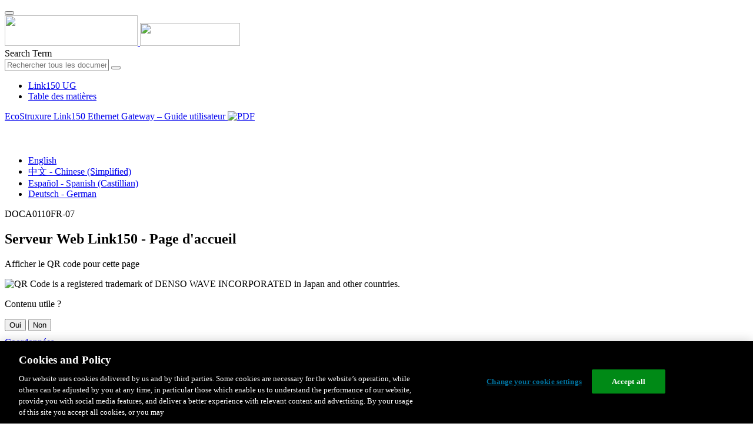

--- FILE ---
content_type: text/html;charset=UTF-8
request_url: https://www.productinfo.schneider-electric.com/link150ug/link150-ug/French/BM_Ethernet%20Gateway%20Link150%20User%20Guide_3ea6f8eb_fr_T003125127.xml/$/CHP_Link150WebServerHomepage_3ea6f8eb_fr_T003125164
body_size: 8821
content:








<!DOCTYPE html>
  <html lang="fr">
<head>
<meta charset="UTF-8">


<meta name="viewport" content="width=device-width, initial-scale=1.0">
<meta http-equiv="X-UA-Compatible" content="IE=11">
<!-- HTML5 Shim and Respond.js IE8 support of HTML5 elements and media queries -->
<!--[if lt IE 9]>
  <script src="https://oss.maxcdn.com/libs/html5shiv/3.7.0/html5shiv.js"></script>
  <script src="https://oss.maxcdn.com/libs/respond.js/1.3.0/respond.min.js"></script>
<![endif]-->

			<link rel="shortcut icon" href="/link150ug/_theme/favicon.ico" mce_href="/link150ug/_theme/favicon.ico" type="image/x-icon"/>
<script type="text/javascript" src="/resources/scripts/libs/jquery-1.11.0.min.js"></script>

          <link rel="stylesheet" href="/link150ug/_theme/style/main/default.less"></link>

<script type="text/javascript" src="/link150ug/_theme/scripts/lib/bootstrap/bootstrap.min.js"></script>
<script type="text/javascript" src="/link150ug/_theme/scripts/utils.js"></script>
<script type="text/javascript" src="/resources/scripts/harp-sdk.js"></script>
<script type="text/javascript" src="/link150ug/_theme/scripts/langDropdown.js"></script>
<!-- Google Tag Manager -->
<script>(function(w,d,s,l,i){w[l]=w[l]||[];w[l].push({'gtm.start':
new Date().getTime(),event:'gtm.js'});var f=d.getElementsByTagName(s)[0],
j=d.createElement(s),dl=l!='dataLayer'?'&l='+l:'';j.async=true;j.src=
'https://www.googletagmanager.com/gtm.js?id='+i+dl;f.parentNode.insertBefore(j,f);
})(window,document,'script','dataLayer','GTM-5WGBFDW');</script>
<!-- End Google Tag Manager -->



<script>
$(function() {
  $('form[role=search]').submit(function() {
    var $term = $(this).find('input[name=_term]');
    if (!$term.length) {
      $term = $(this).find('input[name=term]');
    }
    var term = $term.val();
    if (term && term !== '*') {
      setCookie('td.search', term);
    }
  });
});
</script>

<style>

</style>

<title>Serveur Web Link150 - Page d'accueil - Link150 UG</title>

<script type="application/javascript" src="/link150ug/_theme/scripts/favoritesToggle.js"></script>
<script type="application/javascript">
var STRING_NONE = "None";
</script>

<!-- Force imagemaps to rescale. -->
<script src="/link150ug/_theme/scripts/lib/imageMapResizer/imageMapResizer.min.js"></script>
<script>
  $(function() {
    $('map').imageMapResize();
  });
</script>
	    <meta name="keywords" content=""/>
    <script>
      window.refId = 'CHP_Link150WebServerHomepage_3ea6f8eb_fr_T003125164';
      window.urlRefId = 'CHP_Link150WebServerHomepage_3ea6f8eb_fr_T003125164';
      // Turn on footnotes.
      $(function() {
        $('a.footnote').popover({
          container: 'body',
          html:true,
          content: function (){
            var fnContentEle = $(this).prev("span.fnContent");
            if(fnContentEle){
              var fnContent = fnContentEle.html();
              if(fnContent){;
               return fnContent;
              }
            }
          }
        });
      });
    </script>
    <script src="/link150ug/_theme/scripts/jquery-detect-swipe.js"></script>
    <script src="/link150ug/_theme/scripts/viewer.js"></script>
    <style>
     /* Offset anchors to account for the header. */
     a.xmlId {
         position: relative;
         top: -130px;
         display: block;
         visibility: hidden;
     }

     #headerbottom {
         background-color: #626469;
         margin: 0px 0px 50px 0px;
     }
    </style>
</head>

<body id="page" class="readerPage lang-fr" data-pageId="463688d7-ffbb-4514-bfde-78f46f80f817">

<nav class="navbar navbar-inverse">
<div class="container">
  <div class="navbar-header">
    <button type="button" class="navbar-toggle" data-toggle="collapse" data-target=".navbar-collapse">
      <span class="icon-bar"></span>
      <span class="icon-bar"></span>
      <span class="icon-bar"></span>
    </button>
    <div class="col-xs-3">
			<a class="navbar-brand" style="padding: 0 50px 0 0" href="https://www.se.com/" target="_blank">
				<img src="/link150ug/_theme/images/logos/Logo_SE_White_Transparent_RGB.PNG" style="width: 226px; height: 52px;" class="headerLogo hidden-xs">
				<img src="/link150ug/_theme/images/logos/Logo_SE_White_Transparent_RGB.PNG" style="width: 170px; height: 39px;" class="headerLogo visible-xs">
			</a>
    </div>
  </div>

    <form role="search" action='/link150ug/search' class="navbar-form navbar-right navbar-input-group">
      <input type="hidden" name="maxFacetValues" value="10"/>
      <input type="hidden" name="filter" value="-search-hidden_md:true"/>
      <div class="form-group">
        <label class="sr-only" for="headerTerm">Search Term</label>
        <div class="input-group">
          <input type="text" placeholder="Rechercher tous les documents" class="form-control"
            id="headerTerm" name="term" value="">
            <span class="input-group-btn">
              <button type="submit" class="btn btn-default">
                <span class="glyphicon glyphicon-search"></span>
              </button>
            </span>
        </div>
      </div>
    </form>






  <div class="collapse navbar-collapse" id="headerMenu">
    <ul class="nav navbar-nav">
          <li>
            <a class="navbar-brand portal-link" href="/link150ug/" title="Link150 UG">
              Link150 UG
            </a>
          </li>
                <li class="visible-xs"><a href="#" class="tocHeaderLink">Table des matières</a>

    </ul>
  </div><!--/.nav-collapse -->
</div>
</nav>






  
  <div class="publicationHeader prod-portal">
    <div class="container">
      <div class="row">
        <div class="col-xs-7 col-md-8">
          <a class="context-title" href="/link150ug/link150-ug/French/BM_Ethernet%20Gateway%20Link150%20User%20Guide_3ea6f8eb_fr_T003125127.xml">


          EcoStruxure Link150 Ethernet Gateway – Guide utilisateur
          </a>
              <a href="/link150ug/link150-ug/French/DOCA0110FR.pdf" target="_blank" style="margin-right: 10px;">
                <img src="/link150ug/_theme/images/PDF-icon.svg" style="max-height: 22px; margin-top: -7px;" alt="PDF" title="PDF">
              </a>
        </div>

        <div class="col-xs-5 col-md-4 text-right">
</style>
  <a class="btn btn-default btn-xs" id="persistentLink" href="https://www.productinfo.schneider-electric.com/link150ug/viewer?docidentity=D-SE-0100214&amp;lang=fr&amp;extension=xml&amp;manualidentity=D-SE-0052323"
      title="Copier l'URL du lien partagé dans le Presse-papiers">
    <span class="glyphicon glyphicon-link"></span>
  </a>
<script>
(function() {
  var $link = $('a#persistentLink');
  var href = $link.attr('href');
  $link.click(function() {
    var $clipboard = $('<textarea>').css({
      position: 'fixed',
      left: '-100',
      top: '-100',
      width: '10px',
      height: '10px'
    }).appendTo(document.body);
    try {
      $clipboard.val(href).focus().select();
      document.execCommand('copy');
      alert('Sharable Link URL Copied to Clipboard.');

    } catch (e) {
      console.log(e);
      // Otherwise ignore.
    }
    $clipboard.remove();
  });
}());
</script>
          
          <div style="margin-top: 3px; display: inline-block; white-space: nowrap;">
            <a href="#" class="tocHeaderLink btn btn-xs btn-default visible-xs-inline-block" title="Table des matières">
              <img src="/link150ug/_theme/images/toc.svg" style="width: 16px; height: 16px;">
            </a>
            <a href="#" class="prevLink btn btn-xs btn-default" title="Précédent">
              <span class="glyphicon glyphicon-triangle-left"></span>
            </a>
            <a href="#" class="nextLink btn btn-xs btn-default" title="Suiv">
              <span class="glyphicon glyphicon-triangle-right"></span>
            </a>
          </div>

        <div class="btn-group">
          <a type="button" class="text-sm dropdown-toggle mdToggle" data-toggle="dropdown"
              aria-haspopup="true" aria-expanded="false" title="Autres langues" style="color:white">
              <span class="glyphicon glyphicon-globe"></span>
              <span class="hidden-sm hidden-xs">Français - French</span>
              <span class="caret"></span>
          </a>
          <ul class="dropdown-menu dropdown-menu-right pull-right">
              <li>    <a href="/link150ug/link150-ug/English/BM_Ethernet%20Gateway%20Link150%20User%20Guide_3ea6f8eb_T003125048.xml/$/CHP_Link150WebServerHomepage_3ea6f8eb_T003125085"  >English</a>
</li>
              <li>    <a href="/link150ug/link150-ug/Chinese/BM_Ethernet%20Gateway%20Link150%20User%20Guide_3ea6f8eb_zh-CN_T003125364.xml/$/CHP_Link150WebServerHomepage_3ea6f8eb_zh-CN_T003125401"  >中文 - Chinese (Simplified)</a>
</li>
              <li>    <a href="/link150ug/link150-ug/Spanish/BM_Ethernet%20Gateway%20Link150%20User%20Guide_3ea6f8eb_es_T003125285.xml/$/CHP_Link150WebServerHomepage_3ea6f8eb_es_T003125322"  >Español - Spanish (Castillian)</a>
</li>
              <li>    <a href="/link150ug/link150-ug/German/BM_Ethernet%20Gateway%20Link150%20User%20Guide_3ea6f8eb_de_T003125206.xml/$/CHP_Link150WebServerHomepage_3ea6f8eb_de_T003125243"  >Deutsch - German</a>
</li>
          </ul>
        </div>
       
     
        </div>
      </div>
    </div>
  </div>

    <div class="container" id="bodyWrapper">



      <div class="row">
          <div class="col-sm-4 col-xs-12 hidden-xs" id="readertoc">
<div id="tocPortal">
  <div class="map bookmap" data-product="SchneiderElectric" data-id="D-SE-0052323" lang="fr" data-xtrc="bookmap:1" data-xtrf="harp://606aff25f9e9350001be516b/pr/ORIGINAL/French/BM_Ethernet%20Gateway%20Link150%20User%20Guide_3ea6f8eb_fr_T003125127.xml">
   <ul id="toc" class="expandable" style="display: none;">
      <li class="topicref chapter tocentry" data-product="SchneiderElectric" id="toc-Library_Important_Information_fr_0000417407"><a href="/link150ug/link150-ug/French/BM_Ethernet%20Gateway%20Link150%20User%20Guide_3ea6f8eb_fr_T003125127.xml/$/Library_Important_Information_fr_0000417407" data-refids=" Library_Important_Information_fr_0000417407"> Consignes de sécurité</a><ul class="toclevel">
            <li class="topicref tocentry" data-product="SchneiderElectric" id="toc-TPC_Cybersecurity_Safety_Message_3ea6f8eb_fr_T003125194"><a href="/link150ug/link150-ug/French/BM_Ethernet%20Gateway%20Link150%20User%20Guide_3ea6f8eb_fr_T003125127.xml/$/TPC_Cybersecurity_Safety_Message_3ea6f8eb_fr_T003125194" data-refids=" TPC_Cybersecurity_Safety_Message_3ea6f8eb_fr_T003125194"> AVIS RELATIF À LA CYBERSÉCURITÉ</a></li>
            <li class="topicref tocentry" data-product="SchneiderElectric" id="toc-TPC_FCCNotice_3ea6f8eb_fr_T003125129"><a href="/link150ug/link150-ug/French/BM_Ethernet%20Gateway%20Link150%20User%20Guide_3ea6f8eb_fr_T003125127.xml/$/TPC_FCCNotice_3ea6f8eb_fr_T003125129" data-refids=" TPC_FCCNotice_3ea6f8eb_fr_T003125129"> Avertissement de la FCC</a></li>
         </ul>
      </li>
      <li class="topicref chapter noblankpage tocentry" data-product="SchneiderElectric" id="toc-TPC_Templatefile_Alwayscreateacopy_3ea6f8eb_fr_T003125156"><a href="/link150ug/link150-ug/French/BM_Ethernet%20Gateway%20Link150%20User%20Guide_3ea6f8eb_fr_T003125127.xml/$/TPC_Templatefile_Alwayscreateacopy_3ea6f8eb_fr_T003125156" data-refids=" TPC_Templatefile_Alwayscreateacopy_3ea6f8eb_fr_T003125156"> À propos de ce manuel</a></li>
      <li class="topicref part noblankpage tocentry" data-product="SchneiderElectric" id="toc-CHP_EthernetGatewayLink150Presentation_3ea6f8eb_fr_T003125130"><a href="/link150ug/link150-ug/French/BM_Ethernet%20Gateway%20Link150%20User%20Guide_3ea6f8eb_fr_T003125127.xml/$/CHP_EthernetGatewayLink150Presentation_3ea6f8eb_fr_T003125130" data-refids=" CHP_EthernetGatewayLink150Presentation_3ea6f8eb_fr_T003125130"> Présentation du <span class="ph" data-xtrc="ph:1">Link150</span>
            </a><ul class="toclevel">
            <li class="topicref chapter tocentry" data-product="SchneiderElectric" id="toc-TPC_Link150Description_3ea6f8eb_fr_T003125157"><a href="/link150ug/link150-ug/French/BM_Ethernet%20Gateway%20Link150%20User%20Guide_3ea6f8eb_fr_T003125127.xml/$/TPC_Link150Description_3ea6f8eb_fr_T003125157" data-refids=" TPC_Link150Description_3ea6f8eb_fr_T003125157"> Description de la passerelle Ethernet <span class="ph" data-xtrc="ph:1">Link150</span>
                  </a></li>
            <li class="topicref chapter tocentry" data-product="SchneiderElectric" id="toc-TPC_Link150HardwareDescription_3ea6f8eb_fr_T003125158"><a href="/link150ug/link150-ug/French/BM_Ethernet%20Gateway%20Link150%20User%20Guide_3ea6f8eb_fr_T003125127.xml/$/TPC_Link150HardwareDescription_3ea6f8eb_fr_T003125158" data-refids=" TPC_Link150HardwareDescription_3ea6f8eb_fr_T003125158"> Description du matériel</a></li>
            <li class="topicref chapter tocentry" data-product="SchneiderElectric" id="toc-TPC_Link150Characteristics_3ea6f8eb_fr_T003125131"><a href="/link150ug/link150-ug/French/BM_Ethernet%20Gateway%20Link150%20User%20Guide_3ea6f8eb_fr_T003125127.xml/$/TPC_Link150Characteristics_3ea6f8eb_fr_T003125131" data-refids=" TPC_Link150Characteristics_3ea6f8eb_fr_T003125131"> Caractéristiques de la passerelle Ethernet <span class="ph" data-xtrc="ph:1">Link150</span>
                  </a></li>
            <li class="topicref chapter tocentry" data-product="SchneiderElectric" id="toc-TPC_Link150FirmwareUpdate_3ea6f8eb_fr_T003125132"><a href="/link150ug/link150-ug/French/BM_Ethernet%20Gateway%20Link150%20User%20Guide_3ea6f8eb_fr_T003125127.xml/$/TPC_Link150FirmwareUpdate_3ea6f8eb_fr_T003125132" data-refids=" TPC_Link150FirmwareUpdate_3ea6f8eb_fr_T003125132"> Mise à jour du firmware de la passerelle Ethernet <span class="ph" data-xtrc="ph:1">Link150</span>
                  </a></li>
            <li class="topicref chapter tocentry" data-product="SchneiderElectric" id="toc-TPC_SchneiderProducts_GreenPremium_3ea6f8eb_fr_T003125162"><a href="/link150ug/link150-ug/French/BM_Ethernet%20Gateway%20Link150%20User%20Guide_3ea6f8eb_fr_T003125127.xml/$/TPC_SchneiderProducts_GreenPremium_3ea6f8eb_fr_T003125162" data-refids=" TPC_SchneiderProducts_GreenPremium_3ea6f8eb_fr_T003125162"> Écolabel <span class="ph" data-xtrc="ph:1">Schneider Electric</span>
                  <span class="ph" data-xtrc="ph:2">Green Premium</span>
                  <span class="tm" data-tmtype="tm" data-xtrc="tm:1">™</span>
                  </a></li>
         </ul>
      </li>
      <li class="topicref part tocentry" data-product="SchneiderElectric" id="toc-CHP_EthernetGateway_FWversion5_1_15_3ea6f8eb_fr_T003125163"><a href="/link150ug/link150-ug/French/BM_Ethernet%20Gateway%20Link150%20User%20Guide_3ea6f8eb_fr_T003125127.xml/$/CHP_EthernetGateway_FWversion5_1_15_3ea6f8eb_fr_T003125163" data-refids=" CHP_EthernetGateway_FWversion5_1_15_3ea6f8eb_fr_T003125163"> Serveur Web Link150</a><ul class="toclevel">
            <li class="topicref chapter tocentry" data-product="SchneiderElectric" id="toc-CHP_EthernetGatewayLink150WebServerPresentation_3ea6f8eb_fr_T003125168"><a href="/link150ug/link150-ug/French/BM_Ethernet%20Gateway%20Link150%20User%20Guide_3ea6f8eb_fr_T003125127.xml/$/CHP_EthernetGatewayLink150WebServerPresentation_3ea6f8eb_fr_T003125168" data-refids=" CHP_EthernetGatewayLink150WebServerPresentation_3ea6f8eb_fr_T003125168"> Passerelle <span class="ph" data-xtrc="ph:1">Ethernet</span>
                  <span class="ph" data-xtrc="ph:2">Link150</span>
                  </a><ul class="toclevel">
                  <li class="topicref tocentry" data-product="SchneiderElectric" id="toc-TPC_AccesstoLink150webpages_3ea6f8eb_fr_T003125169"><a href="/link150ug/link150-ug/French/BM_Ethernet%20Gateway%20Link150%20User%20Guide_3ea6f8eb_fr_T003125127.xml/$/TPC_AccesstoLink150webpages_3ea6f8eb_fr_T003125169" data-refids=" TPC_AccesstoLink150webpages_3ea6f8eb_fr_T003125169"> Accès aux pages Web du <span class="ph" data-xtrc="ph:1">Link150</span>
                        </a></li>
                  <li class="topicref tocentry" data-product="SchneiderElectric" id="toc-TPC_Link150UserInterfacelayout_3ea6f8eb_fr_T003125170"><a href="/link150ug/link150-ug/French/BM_Ethernet%20Gateway%20Link150%20User%20Guide_3ea6f8eb_fr_T003125127.xml/$/TPC_Link150UserInterfacelayout_3ea6f8eb_fr_T003125170" data-refids=" TPC_Link150UserInterfacelayout_3ea6f8eb_fr_T003125170"> Présentation de l'interface utilisateur du <span class="ph" data-xtrc="ph:1">Link150</span>
                        </a></li>
                  <li class="topicref tocentry" data-product="SchneiderElectric" id="toc-TPC_Link_150_WebPage_Description_3ea6f8eb_fr_T003125171"><a href="/link150ug/link150-ug/French/BM_Ethernet%20Gateway%20Link150%20User%20Guide_3ea6f8eb_fr_T003125127.xml/$/TPC_Link_150_WebPage_Description_3ea6f8eb_fr_T003125171" data-refids=" TPC_Link_150_WebPage_Description_3ea6f8eb_fr_T003125171"> Description des pages Web du <span class="ph" data-xtrc="ph:1">Link150</span>
                        </a></li>
               </ul>
            </li>
            <li class="topicref chapter tocentry" data-product="SchneiderElectric" id="toc-CHP_Link150WebServerHomepage_3ea6f8eb_fr_T003125164"><a href="/link150ug/link150-ug/French/BM_Ethernet%20Gateway%20Link150%20User%20Guide_3ea6f8eb_fr_T003125127.xml/$/CHP_Link150WebServerHomepage_3ea6f8eb_fr_T003125164" data-refids=" CHP_Link150WebServerHomepage_3ea6f8eb_fr_T003125164"> Serveur Web <span class="ph" data-xtrc="ph:1">Link150 </span> - Page d'accueil</a><ul class="toclevel">
                  <li class="topicref tocentry" data-product="SchneiderElectric" id="toc-TPC_DeviceInformation_3ea6f8eb_fr_T003125172"><a href="/link150ug/link150-ug/French/BM_Ethernet%20Gateway%20Link150%20User%20Guide_3ea6f8eb_fr_T003125127.xml/$/TPC_DeviceInformation_3ea6f8eb_fr_T003125172" data-refids=" TPC_DeviceInformation_3ea6f8eb_fr_T003125172"> Caractéristiques et référence du produit</a></li>
                  <li class="topicref tocentry" data-product="SchneiderElectric" id="toc-TPC_Link150_DeviceLocation_Name_3ea6f8eb_fr_T003125173"><a href="/link150ug/link150-ug/French/BM_Ethernet%20Gateway%20Link150%20User%20Guide_3ea6f8eb_fr_T003125127.xml/$/TPC_Link150_DeviceLocation_Name_3ea6f8eb_fr_T003125173" data-refids=" TPC_Link150_DeviceLocation_Name_3ea6f8eb_fr_T003125173"> Emplacement physique du dispositif</a></li>
               </ul>
            </li>
            <li class="topicref chapter tocentry" data-product="SchneiderElectric" id="toc-CHP_DiagnosticsPage_3ea6f8eb_fr_T003125165"><a href="/link150ug/link150-ug/French/BM_Ethernet%20Gateway%20Link150%20User%20Guide_3ea6f8eb_fr_T003125127.xml/$/CHP_DiagnosticsPage_3ea6f8eb_fr_T003125165" data-refids=" CHP_DiagnosticsPage_3ea6f8eb_fr_T003125165"> Serveur Web <span class="ph" data-xtrc="ph:1">Link150</span> - Page Diagnostic</a><ul class="toclevel">
                  <li class="topicref tocentry" data-product="SchneiderElectric" id="toc-TPC_Ethernet_3ea6f8eb_fr_T003125174"><a href="/link150ug/link150-ug/French/BM_Ethernet%20Gateway%20Link150%20User%20Guide_3ea6f8eb_fr_T003125127.xml/$/TPC_Ethernet_3ea6f8eb_fr_T003125174" data-refids=" TPC_Ethernet_3ea6f8eb_fr_T003125174"> Ethernet</a></li>
                  <li class="topicref tocentry" data-product="SchneiderElectric" id="toc-TPC_IPNetworkServices_3ea6f8eb_fr_T003125175"><a href="/link150ug/link150-ug/French/BM_Ethernet%20Gateway%20Link150%20User%20Guide_3ea6f8eb_fr_T003125127.xml/$/TPC_IPNetworkServices_3ea6f8eb_fr_T003125175" data-refids=" TPC_IPNetworkServices_3ea6f8eb_fr_T003125175"> Services réseau&nbsp;IP</a></li>
                  <li class="topicref tocentry" data-product="SchneiderElectric" id="toc-TPC_ReadDeviceRegisters_3ea6f8eb_fr_T003125176"><a href="/link150ug/link150-ug/French/BM_Ethernet%20Gateway%20Link150%20User%20Guide_3ea6f8eb_fr_T003125127.xml/$/TPC_ReadDeviceRegisters_3ea6f8eb_fr_T003125176" data-refids=" TPC_ReadDeviceRegisters_3ea6f8eb_fr_T003125176"> Lire les registres de dispositifs</a></li>
                  <li class="topicref tocentry" data-product="SchneiderElectric" id="toc-TPC_SerialPort_3ea6f8eb_fr_T003125177"><a href="/link150ug/link150-ug/French/BM_Ethernet%20Gateway%20Link150%20User%20Guide_3ea6f8eb_fr_T003125127.xml/$/TPC_SerialPort_3ea6f8eb_fr_T003125177" data-refids=" TPC_SerialPort_3ea6f8eb_fr_T003125177"> Port série</a></li>
                  <li class="topicref tocentry" data-product="SchneiderElectric" id="toc-TPC_System_3ea6f8eb_fr_T003125178"><a href="/link150ug/link150-ug/French/BM_Ethernet%20Gateway%20Link150%20User%20Guide_3ea6f8eb_fr_T003125127.xml/$/TPC_System_3ea6f8eb_fr_T003125178" data-refids=" TPC_System_3ea6f8eb_fr_T003125178"> Système</a></li>
                  <li class="topicref tocentry" data-product="SchneiderElectric" id="toc-TPC_RSTPBridge_3ea6f8eb_fr_T003125179"><a href="/link150ug/link150-ug/French/BM_Ethernet%20Gateway%20Link150%20User%20Guide_3ea6f8eb_fr_T003125127.xml/$/TPC_RSTPBridge_3ea6f8eb_fr_T003125179" data-refids=" TPC_RSTPBridge_3ea6f8eb_fr_T003125179"> Pont RSTP</a></li>
                  <li class="topicref tocentry" data-product="SchneiderElectric" id="toc-TPC_RSTPPorts_3ea6f8eb_fr_T003125180"><a href="/link150ug/link150-ug/French/BM_Ethernet%20Gateway%20Link150%20User%20Guide_3ea6f8eb_fr_T003125127.xml/$/TPC_RSTPPorts_3ea6f8eb_fr_T003125180" data-refids=" TPC_RSTPPorts_3ea6f8eb_fr_T003125180"> Ports RSTP</a></li>
               </ul>
            </li>
            <li class="topicref chapter tocentry" data-product="SchneiderElectric" id="toc-CHP_Link150WebServer_MaintenancePage_3ea6f8eb_fr_T003125166"><a href="/link150ug/link150-ug/French/BM_Ethernet%20Gateway%20Link150%20User%20Guide_3ea6f8eb_fr_T003125127.xml/$/CHP_Link150WebServer_MaintenancePage_3ea6f8eb_fr_T003125166" data-refids=" CHP_Link150WebServer_MaintenancePage_3ea6f8eb_fr_T003125166"> Serveur Web <span class="ph" data-xtrc="ph:1">Link150</span> - Page Maintenance</a><ul class="toclevel">
                  <li class="topicref tocentry" data-product="SchneiderElectric" id="toc-TPC_Firmware_3ea6f8eb_fr_T003125181"><a href="/link150ug/link150-ug/French/BM_Ethernet%20Gateway%20Link150%20User%20Guide_3ea6f8eb_fr_T003125127.xml/$/TPC_Firmware_3ea6f8eb_fr_T003125181" data-refids=" TPC_Firmware_3ea6f8eb_fr_T003125181"> Micrologiciel</a></li>
               </ul>
            </li>
            <li class="topicref chapter tocentry" data-product="SchneiderElectric" id="toc-CHP_EthernetGatewayLink150WebServer_SetupPages_3ea6f8eb_fr_T003125167"><a href="/link150ug/link150-ug/French/BM_Ethernet%20Gateway%20Link150%20User%20Guide_3ea6f8eb_fr_T003125127.xml/$/CHP_EthernetGatewayLink150WebServer_SetupPages_3ea6f8eb_fr_T003125167" data-refids=" CHP_EthernetGatewayLink150WebServer_SetupPages_3ea6f8eb_fr_T003125167"> Serveur Web <span class="ph" data-xtrc="ph:1">Link150</span> - Page Paramètres</a><ul class="toclevel">
                  <li class="topicref tocentry" data-product="SchneiderElectric" id="toc-TPC_Settings_Device_Indentification_3ea6f8eb_fr_T003125182"><a href="/link150ug/link150-ug/French/BM_Ethernet%20Gateway%20Link150%20User%20Guide_3ea6f8eb_fr_T003125127.xml/$/TPC_Settings_Device_Indentification_3ea6f8eb_fr_T003125182" data-refids=" TPC_Settings_Device_Indentification_3ea6f8eb_fr_T003125182"> Identification</a></li>
                  <li class="topicref tocentry" data-product="SchneiderElectric" id="toc-TPC_DateandTime_3ea6f8eb_fr_T003125183"><a href="/link150ug/link150-ug/French/BM_Ethernet%20Gateway%20Link150%20User%20Guide_3ea6f8eb_fr_T003125127.xml/$/TPC_DateandTime_3ea6f8eb_fr_T003125183" data-refids=" TPC_DateandTime_3ea6f8eb_fr_T003125183"> Date et heure</a></li>
                  <li class="topicref tocentry" data-product="SchneiderElectric" id="toc-TPC_EthernetConfiguration_Dualport_3ea6f8eb_fr_T003125184"><a href="/link150ug/link150-ug/French/BM_Ethernet%20Gateway%20Link150%20User%20Guide_3ea6f8eb_fr_T003125127.xml/$/TPC_EthernetConfiguration_Dualport_3ea6f8eb_fr_T003125184" data-refids=" TPC_EthernetConfiguration_Dualport_3ea6f8eb_fr_T003125184"> Configuration <span class="ph" data-xtrc="ph:1">Ethernet</span> (double port)</a></li>
                  <li class="topicref tocentry" data-product="SchneiderElectric" id="toc-TPC_IPConfiguration_3ea6f8eb_fr_T003125185"><a href="/link150ug/link150-ug/French/BM_Ethernet%20Gateway%20Link150%20User%20Guide_3ea6f8eb_fr_T003125127.xml/$/TPC_IPConfiguration_3ea6f8eb_fr_T003125185" data-refids=" TPC_IPConfiguration_3ea6f8eb_fr_T003125185"> Configuration <span class="ph" data-xtrc="ph:1">IP</span>
                        </a></li>
                  <li class="topicref tocentry" data-product="SchneiderElectric" id="toc-TPC_Settings_Serial_Port_3ea6f8eb_fr_T003125186"><a href="/link150ug/link150-ug/French/BM_Ethernet%20Gateway%20Link150%20User%20Guide_3ea6f8eb_fr_T003125127.xml/$/TPC_Settings_Serial_Port_3ea6f8eb_fr_T003125186" data-refids=" TPC_Settings_Serial_Port_3ea6f8eb_fr_T003125186"> Port série</a></li>
                  <li class="topicref tocentry" data-product="SchneiderElectric" id="toc-TPC_DeviceList_3ea6f8eb_fr_T003125187"><a href="/link150ug/link150-ug/French/BM_Ethernet%20Gateway%20Link150%20User%20Guide_3ea6f8eb_fr_T003125127.xml/$/TPC_DeviceList_3ea6f8eb_fr_T003125187" data-refids=" TPC_DeviceList_3ea6f8eb_fr_T003125187"> Liste des dispositifs</a></li>
                  <li class="topicref tocentry" data-product="SchneiderElectric" id="toc-TPC_Settings_IP_Network_Services_3ea6f8eb_fr_T003125188"><a href="/link150ug/link150-ug/French/BM_Ethernet%20Gateway%20Link150%20User%20Guide_3ea6f8eb_fr_T003125127.xml/$/TPC_Settings_IP_Network_Services_3ea6f8eb_fr_T003125188" data-refids=" TPC_Settings_IP_Network_Services_3ea6f8eb_fr_T003125188"> Services réseau&nbsp;IP</a></li>
                  <li class="topicref tocentry" data-product="SchneiderElectric" id="toc-TPC_ModbusTCP_IPFiltering_3ea6f8eb_fr_T003125189"><a href="/link150ug/link150-ug/French/BM_Ethernet%20Gateway%20Link150%20User%20Guide_3ea6f8eb_fr_T003125127.xml/$/TPC_ModbusTCP_IPFiltering_3ea6f8eb_fr_T003125189" data-refids=" TPC_ModbusTCP_IPFiltering_3ea6f8eb_fr_T003125189"> Filtrage <span class="ph" data-xtrc="ph:1">Modbus TCP/IP</span>
                        </a></li>
                  <li class="topicref tocentry" data-product="SchneiderElectric" id="toc-TPC_SystemLogConfiguration_3ea6f8ebCPT_fr_0000939424"><a href="/link150ug/link150-ug/French/BM_Ethernet%20Gateway%20Link150%20User%20Guide_3ea6f8eb_fr_T003125127.xml/$/TPC_SystemLogConfiguration_3ea6f8ebCPT_fr_0000939424" data-refids=" TPC_SystemLogConfiguration_3ea6f8ebCPT_fr_0000939424"> Configuration du journal système</a></li>
                  <li class="topicref tocentry" data-product="SchneiderElectric" id="toc-TPC_SNMPParameters_3ea6f8eb_fr_T003125190"><a href="/link150ug/link150-ug/French/BM_Ethernet%20Gateway%20Link150%20User%20Guide_3ea6f8eb_fr_T003125127.xml/$/TPC_SNMPParameters_3ea6f8eb_fr_T003125190" data-refids=" TPC_SNMPParameters_3ea6f8eb_fr_T003125190"> 
                        <span class="ph" data-xtrc="ph:1">SNMP</span>
                        </a></li>
                  <li class="topicref tocentry" data-product="SchneiderElectric" id="toc-TPC_AdvancedEthernetSettings_3ea6f8eb_fr_T003125191"><a href="/link150ug/link150-ug/French/BM_Ethernet%20Gateway%20Link150%20User%20Guide_3ea6f8eb_fr_T003125127.xml/$/TPC_AdvancedEthernetSettings_3ea6f8eb_fr_T003125191" data-refids=" TPC_AdvancedEthernetSettings_3ea6f8eb_fr_T003125191"> Paramètres Ethernet avancés</a></li>
                  <li class="topicref tocentry" data-product="SchneiderElectric" id="toc-TPC_Settings_Redundancy_RSTP_3ea6f8eb_fr_T003125192"><a href="/link150ug/link150-ug/French/BM_Ethernet%20Gateway%20Link150%20User%20Guide_3ea6f8eb_fr_T003125127.xml/$/TPC_Settings_Redundancy_RSTP_3ea6f8eb_fr_T003125192" data-refids=" TPC_Settings_Redundancy_RSTP_3ea6f8eb_fr_T003125192"> RSTP</a></li>
                  <li class="topicref tocentry" data-product="SchneiderElectric" id="toc-TPC_UserAccounts_3ea6f8eb_fr_T003125193"><a href="/link150ug/link150-ug/French/BM_Ethernet%20Gateway%20Link150%20User%20Guide_3ea6f8eb_fr_T003125127.xml/$/TPC_UserAccounts_3ea6f8eb_fr_T003125193" data-refids=" TPC_UserAccounts_3ea6f8eb_fr_T003125193"> User Accounts</a></li>
                  <li class="topicref tocentry" data-product="SchneiderElectric" id="toc-TPC_Settings_Security_ProductCertificate_fr_0000694412"><a href="/link150ug/link150-ug/French/BM_Ethernet%20Gateway%20Link150%20User%20Guide_3ea6f8eb_fr_T003125127.xml/$/TPC_Settings_Security_ProductCertificate_fr_0000694412" data-refids=" TPC_Settings_Security_ProductCertificate_fr_0000694412"> Sécurité</a></li>
               </ul>
            </li>
            <li class="topicref chapter tocentry" data-product="SchneiderElectric" id="toc-CHP_Toubleshooting_3ea6f8eb_fr_T003125136"><a href="/link150ug/link150-ug/French/BM_Ethernet%20Gateway%20Link150%20User%20Guide_3ea6f8eb_fr_T003125127.xml/$/CHP_Toubleshooting_3ea6f8eb_fr_T003125136" data-refids=" CHP_Toubleshooting_3ea6f8eb_fr_T003125136"> Dépannage</a></li>
            <li class="topicref chapter tocentry" data-product="SchneiderElectric" id="toc-CHP_Link150StandardsCPT_fr_0000939423"><a href="/link150ug/link150-ug/French/BM_Ethernet%20Gateway%20Link150%20User%20Guide_3ea6f8eb_fr_T003125127.xml/$/CHP_Link150StandardsCPT_fr_0000939423" data-refids=" CHP_Link150StandardsCPT_fr_0000939423"> Normes</a></li>
         </ul>
      </li>
   </ul>
</div>    <noscript>
<div class="map bookmap" data-product="SchneiderElectric" data-id="D-SE-0052323" lang="fr" data-xtrc="bookmap:1" data-xtrf="harp://606aff25f9e9350001be516b/pr/ORIGINAL/French/BM_Ethernet%20Gateway%20Link150%20User%20Guide_3ea6f8eb_fr_T003125127.xml">
   <ul id="toc" class="expandable">
      <li class="topicref chapter tocentry" data-product="SchneiderElectric" id="toc-Library_Important_Information_fr_0000417407"><a href="/link150ug/link150-ug/French/BM_Ethernet%20Gateway%20Link150%20User%20Guide_3ea6f8eb_fr_T003125127.xml/$/Library_Important_Information_fr_0000417407" data-refids=" Library_Important_Information_fr_0000417407"> Consignes de sécurité</a><ul class="toclevel">
            <li class="topicref tocentry" data-product="SchneiderElectric" id="toc-TPC_Cybersecurity_Safety_Message_3ea6f8eb_fr_T003125194"><a href="/link150ug/link150-ug/French/BM_Ethernet%20Gateway%20Link150%20User%20Guide_3ea6f8eb_fr_T003125127.xml/$/TPC_Cybersecurity_Safety_Message_3ea6f8eb_fr_T003125194" data-refids=" TPC_Cybersecurity_Safety_Message_3ea6f8eb_fr_T003125194"> AVIS RELATIF À LA CYBERSÉCURITÉ</a></li>
            <li class="topicref tocentry" data-product="SchneiderElectric" id="toc-TPC_FCCNotice_3ea6f8eb_fr_T003125129"><a href="/link150ug/link150-ug/French/BM_Ethernet%20Gateway%20Link150%20User%20Guide_3ea6f8eb_fr_T003125127.xml/$/TPC_FCCNotice_3ea6f8eb_fr_T003125129" data-refids=" TPC_FCCNotice_3ea6f8eb_fr_T003125129"> Avertissement de la FCC</a></li>
         </ul>
      </li>
      <li class="topicref chapter noblankpage tocentry" data-product="SchneiderElectric" id="toc-TPC_Templatefile_Alwayscreateacopy_3ea6f8eb_fr_T003125156"><a href="/link150ug/link150-ug/French/BM_Ethernet%20Gateway%20Link150%20User%20Guide_3ea6f8eb_fr_T003125127.xml/$/TPC_Templatefile_Alwayscreateacopy_3ea6f8eb_fr_T003125156" data-refids=" TPC_Templatefile_Alwayscreateacopy_3ea6f8eb_fr_T003125156"> À propos de ce manuel</a></li>
      <li class="topicref part noblankpage tocentry" data-product="SchneiderElectric" id="toc-CHP_EthernetGatewayLink150Presentation_3ea6f8eb_fr_T003125130"><a href="/link150ug/link150-ug/French/BM_Ethernet%20Gateway%20Link150%20User%20Guide_3ea6f8eb_fr_T003125127.xml/$/CHP_EthernetGatewayLink150Presentation_3ea6f8eb_fr_T003125130" data-refids=" CHP_EthernetGatewayLink150Presentation_3ea6f8eb_fr_T003125130"> Présentation du <span class="ph" data-xtrc="ph:1">Link150</span>
            </a><ul class="toclevel">
            <li class="topicref chapter tocentry" data-product="SchneiderElectric" id="toc-TPC_Link150Description_3ea6f8eb_fr_T003125157"><a href="/link150ug/link150-ug/French/BM_Ethernet%20Gateway%20Link150%20User%20Guide_3ea6f8eb_fr_T003125127.xml/$/TPC_Link150Description_3ea6f8eb_fr_T003125157" data-refids=" TPC_Link150Description_3ea6f8eb_fr_T003125157"> Description de la passerelle Ethernet <span class="ph" data-xtrc="ph:1">Link150</span>
                  </a></li>
            <li class="topicref chapter tocentry" data-product="SchneiderElectric" id="toc-TPC_Link150HardwareDescription_3ea6f8eb_fr_T003125158"><a href="/link150ug/link150-ug/French/BM_Ethernet%20Gateway%20Link150%20User%20Guide_3ea6f8eb_fr_T003125127.xml/$/TPC_Link150HardwareDescription_3ea6f8eb_fr_T003125158" data-refids=" TPC_Link150HardwareDescription_3ea6f8eb_fr_T003125158"> Description du matériel</a></li>
            <li class="topicref chapter tocentry" data-product="SchneiderElectric" id="toc-TPC_Link150Characteristics_3ea6f8eb_fr_T003125131"><a href="/link150ug/link150-ug/French/BM_Ethernet%20Gateway%20Link150%20User%20Guide_3ea6f8eb_fr_T003125127.xml/$/TPC_Link150Characteristics_3ea6f8eb_fr_T003125131" data-refids=" TPC_Link150Characteristics_3ea6f8eb_fr_T003125131"> Caractéristiques de la passerelle Ethernet <span class="ph" data-xtrc="ph:1">Link150</span>
                  </a></li>
            <li class="topicref chapter tocentry" data-product="SchneiderElectric" id="toc-TPC_Link150FirmwareUpdate_3ea6f8eb_fr_T003125132"><a href="/link150ug/link150-ug/French/BM_Ethernet%20Gateway%20Link150%20User%20Guide_3ea6f8eb_fr_T003125127.xml/$/TPC_Link150FirmwareUpdate_3ea6f8eb_fr_T003125132" data-refids=" TPC_Link150FirmwareUpdate_3ea6f8eb_fr_T003125132"> Mise à jour du firmware de la passerelle Ethernet <span class="ph" data-xtrc="ph:1">Link150</span>
                  </a></li>
            <li class="topicref chapter tocentry" data-product="SchneiderElectric" id="toc-TPC_SchneiderProducts_GreenPremium_3ea6f8eb_fr_T003125162"><a href="/link150ug/link150-ug/French/BM_Ethernet%20Gateway%20Link150%20User%20Guide_3ea6f8eb_fr_T003125127.xml/$/TPC_SchneiderProducts_GreenPremium_3ea6f8eb_fr_T003125162" data-refids=" TPC_SchneiderProducts_GreenPremium_3ea6f8eb_fr_T003125162"> Écolabel <span class="ph" data-xtrc="ph:1">Schneider Electric</span>
                  <span class="ph" data-xtrc="ph:2">Green Premium</span>
                  <span class="tm" data-tmtype="tm" data-xtrc="tm:1">™</span>
                  </a></li>
         </ul>
      </li>
      <li class="topicref part tocentry" data-product="SchneiderElectric" id="toc-CHP_EthernetGateway_FWversion5_1_15_3ea6f8eb_fr_T003125163"><a href="/link150ug/link150-ug/French/BM_Ethernet%20Gateway%20Link150%20User%20Guide_3ea6f8eb_fr_T003125127.xml/$/CHP_EthernetGateway_FWversion5_1_15_3ea6f8eb_fr_T003125163" data-refids=" CHP_EthernetGateway_FWversion5_1_15_3ea6f8eb_fr_T003125163"> Serveur Web Link150</a><ul class="toclevel">
            <li class="topicref chapter tocentry" data-product="SchneiderElectric" id="toc-CHP_EthernetGatewayLink150WebServerPresentation_3ea6f8eb_fr_T003125168"><a href="/link150ug/link150-ug/French/BM_Ethernet%20Gateway%20Link150%20User%20Guide_3ea6f8eb_fr_T003125127.xml/$/CHP_EthernetGatewayLink150WebServerPresentation_3ea6f8eb_fr_T003125168" data-refids=" CHP_EthernetGatewayLink150WebServerPresentation_3ea6f8eb_fr_T003125168"> Passerelle <span class="ph" data-xtrc="ph:1">Ethernet</span>
                  <span class="ph" data-xtrc="ph:2">Link150</span>
                  </a><ul class="toclevel">
                  <li class="topicref tocentry" data-product="SchneiderElectric" id="toc-TPC_AccesstoLink150webpages_3ea6f8eb_fr_T003125169"><a href="/link150ug/link150-ug/French/BM_Ethernet%20Gateway%20Link150%20User%20Guide_3ea6f8eb_fr_T003125127.xml/$/TPC_AccesstoLink150webpages_3ea6f8eb_fr_T003125169" data-refids=" TPC_AccesstoLink150webpages_3ea6f8eb_fr_T003125169"> Accès aux pages Web du <span class="ph" data-xtrc="ph:1">Link150</span>
                        </a></li>
                  <li class="topicref tocentry" data-product="SchneiderElectric" id="toc-TPC_Link150UserInterfacelayout_3ea6f8eb_fr_T003125170"><a href="/link150ug/link150-ug/French/BM_Ethernet%20Gateway%20Link150%20User%20Guide_3ea6f8eb_fr_T003125127.xml/$/TPC_Link150UserInterfacelayout_3ea6f8eb_fr_T003125170" data-refids=" TPC_Link150UserInterfacelayout_3ea6f8eb_fr_T003125170"> Présentation de l'interface utilisateur du <span class="ph" data-xtrc="ph:1">Link150</span>
                        </a></li>
                  <li class="topicref tocentry" data-product="SchneiderElectric" id="toc-TPC_Link_150_WebPage_Description_3ea6f8eb_fr_T003125171"><a href="/link150ug/link150-ug/French/BM_Ethernet%20Gateway%20Link150%20User%20Guide_3ea6f8eb_fr_T003125127.xml/$/TPC_Link_150_WebPage_Description_3ea6f8eb_fr_T003125171" data-refids=" TPC_Link_150_WebPage_Description_3ea6f8eb_fr_T003125171"> Description des pages Web du <span class="ph" data-xtrc="ph:1">Link150</span>
                        </a></li>
               </ul>
            </li>
            <li class="topicref chapter tocentry" data-product="SchneiderElectric" id="toc-CHP_Link150WebServerHomepage_3ea6f8eb_fr_T003125164"><a href="/link150ug/link150-ug/French/BM_Ethernet%20Gateway%20Link150%20User%20Guide_3ea6f8eb_fr_T003125127.xml/$/CHP_Link150WebServerHomepage_3ea6f8eb_fr_T003125164" data-refids=" CHP_Link150WebServerHomepage_3ea6f8eb_fr_T003125164"> Serveur Web <span class="ph" data-xtrc="ph:1">Link150 </span> - Page d'accueil</a><ul class="toclevel">
                  <li class="topicref tocentry" data-product="SchneiderElectric" id="toc-TPC_DeviceInformation_3ea6f8eb_fr_T003125172"><a href="/link150ug/link150-ug/French/BM_Ethernet%20Gateway%20Link150%20User%20Guide_3ea6f8eb_fr_T003125127.xml/$/TPC_DeviceInformation_3ea6f8eb_fr_T003125172" data-refids=" TPC_DeviceInformation_3ea6f8eb_fr_T003125172"> Caractéristiques et référence du produit</a></li>
                  <li class="topicref tocentry" data-product="SchneiderElectric" id="toc-TPC_Link150_DeviceLocation_Name_3ea6f8eb_fr_T003125173"><a href="/link150ug/link150-ug/French/BM_Ethernet%20Gateway%20Link150%20User%20Guide_3ea6f8eb_fr_T003125127.xml/$/TPC_Link150_DeviceLocation_Name_3ea6f8eb_fr_T003125173" data-refids=" TPC_Link150_DeviceLocation_Name_3ea6f8eb_fr_T003125173"> Emplacement physique du dispositif</a></li>
               </ul>
            </li>
            <li class="topicref chapter tocentry" data-product="SchneiderElectric" id="toc-CHP_DiagnosticsPage_3ea6f8eb_fr_T003125165"><a href="/link150ug/link150-ug/French/BM_Ethernet%20Gateway%20Link150%20User%20Guide_3ea6f8eb_fr_T003125127.xml/$/CHP_DiagnosticsPage_3ea6f8eb_fr_T003125165" data-refids=" CHP_DiagnosticsPage_3ea6f8eb_fr_T003125165"> Serveur Web <span class="ph" data-xtrc="ph:1">Link150</span> - Page Diagnostic</a><ul class="toclevel">
                  <li class="topicref tocentry" data-product="SchneiderElectric" id="toc-TPC_Ethernet_3ea6f8eb_fr_T003125174"><a href="/link150ug/link150-ug/French/BM_Ethernet%20Gateway%20Link150%20User%20Guide_3ea6f8eb_fr_T003125127.xml/$/TPC_Ethernet_3ea6f8eb_fr_T003125174" data-refids=" TPC_Ethernet_3ea6f8eb_fr_T003125174"> Ethernet</a></li>
                  <li class="topicref tocentry" data-product="SchneiderElectric" id="toc-TPC_IPNetworkServices_3ea6f8eb_fr_T003125175"><a href="/link150ug/link150-ug/French/BM_Ethernet%20Gateway%20Link150%20User%20Guide_3ea6f8eb_fr_T003125127.xml/$/TPC_IPNetworkServices_3ea6f8eb_fr_T003125175" data-refids=" TPC_IPNetworkServices_3ea6f8eb_fr_T003125175"> Services réseau&nbsp;IP</a></li>
                  <li class="topicref tocentry" data-product="SchneiderElectric" id="toc-TPC_ReadDeviceRegisters_3ea6f8eb_fr_T003125176"><a href="/link150ug/link150-ug/French/BM_Ethernet%20Gateway%20Link150%20User%20Guide_3ea6f8eb_fr_T003125127.xml/$/TPC_ReadDeviceRegisters_3ea6f8eb_fr_T003125176" data-refids=" TPC_ReadDeviceRegisters_3ea6f8eb_fr_T003125176"> Lire les registres de dispositifs</a></li>
                  <li class="topicref tocentry" data-product="SchneiderElectric" id="toc-TPC_SerialPort_3ea6f8eb_fr_T003125177"><a href="/link150ug/link150-ug/French/BM_Ethernet%20Gateway%20Link150%20User%20Guide_3ea6f8eb_fr_T003125127.xml/$/TPC_SerialPort_3ea6f8eb_fr_T003125177" data-refids=" TPC_SerialPort_3ea6f8eb_fr_T003125177"> Port série</a></li>
                  <li class="topicref tocentry" data-product="SchneiderElectric" id="toc-TPC_System_3ea6f8eb_fr_T003125178"><a href="/link150ug/link150-ug/French/BM_Ethernet%20Gateway%20Link150%20User%20Guide_3ea6f8eb_fr_T003125127.xml/$/TPC_System_3ea6f8eb_fr_T003125178" data-refids=" TPC_System_3ea6f8eb_fr_T003125178"> Système</a></li>
                  <li class="topicref tocentry" data-product="SchneiderElectric" id="toc-TPC_RSTPBridge_3ea6f8eb_fr_T003125179"><a href="/link150ug/link150-ug/French/BM_Ethernet%20Gateway%20Link150%20User%20Guide_3ea6f8eb_fr_T003125127.xml/$/TPC_RSTPBridge_3ea6f8eb_fr_T003125179" data-refids=" TPC_RSTPBridge_3ea6f8eb_fr_T003125179"> Pont RSTP</a></li>
                  <li class="topicref tocentry" data-product="SchneiderElectric" id="toc-TPC_RSTPPorts_3ea6f8eb_fr_T003125180"><a href="/link150ug/link150-ug/French/BM_Ethernet%20Gateway%20Link150%20User%20Guide_3ea6f8eb_fr_T003125127.xml/$/TPC_RSTPPorts_3ea6f8eb_fr_T003125180" data-refids=" TPC_RSTPPorts_3ea6f8eb_fr_T003125180"> Ports RSTP</a></li>
               </ul>
            </li>
            <li class="topicref chapter tocentry" data-product="SchneiderElectric" id="toc-CHP_Link150WebServer_MaintenancePage_3ea6f8eb_fr_T003125166"><a href="/link150ug/link150-ug/French/BM_Ethernet%20Gateway%20Link150%20User%20Guide_3ea6f8eb_fr_T003125127.xml/$/CHP_Link150WebServer_MaintenancePage_3ea6f8eb_fr_T003125166" data-refids=" CHP_Link150WebServer_MaintenancePage_3ea6f8eb_fr_T003125166"> Serveur Web <span class="ph" data-xtrc="ph:1">Link150</span> - Page Maintenance</a><ul class="toclevel">
                  <li class="topicref tocentry" data-product="SchneiderElectric" id="toc-TPC_Firmware_3ea6f8eb_fr_T003125181"><a href="/link150ug/link150-ug/French/BM_Ethernet%20Gateway%20Link150%20User%20Guide_3ea6f8eb_fr_T003125127.xml/$/TPC_Firmware_3ea6f8eb_fr_T003125181" data-refids=" TPC_Firmware_3ea6f8eb_fr_T003125181"> Micrologiciel</a></li>
               </ul>
            </li>
            <li class="topicref chapter tocentry" data-product="SchneiderElectric" id="toc-CHP_EthernetGatewayLink150WebServer_SetupPages_3ea6f8eb_fr_T003125167"><a href="/link150ug/link150-ug/French/BM_Ethernet%20Gateway%20Link150%20User%20Guide_3ea6f8eb_fr_T003125127.xml/$/CHP_EthernetGatewayLink150WebServer_SetupPages_3ea6f8eb_fr_T003125167" data-refids=" CHP_EthernetGatewayLink150WebServer_SetupPages_3ea6f8eb_fr_T003125167"> Serveur Web <span class="ph" data-xtrc="ph:1">Link150</span> - Page Paramètres</a><ul class="toclevel">
                  <li class="topicref tocentry" data-product="SchneiderElectric" id="toc-TPC_Settings_Device_Indentification_3ea6f8eb_fr_T003125182"><a href="/link150ug/link150-ug/French/BM_Ethernet%20Gateway%20Link150%20User%20Guide_3ea6f8eb_fr_T003125127.xml/$/TPC_Settings_Device_Indentification_3ea6f8eb_fr_T003125182" data-refids=" TPC_Settings_Device_Indentification_3ea6f8eb_fr_T003125182"> Identification</a></li>
                  <li class="topicref tocentry" data-product="SchneiderElectric" id="toc-TPC_DateandTime_3ea6f8eb_fr_T003125183"><a href="/link150ug/link150-ug/French/BM_Ethernet%20Gateway%20Link150%20User%20Guide_3ea6f8eb_fr_T003125127.xml/$/TPC_DateandTime_3ea6f8eb_fr_T003125183" data-refids=" TPC_DateandTime_3ea6f8eb_fr_T003125183"> Date et heure</a></li>
                  <li class="topicref tocentry" data-product="SchneiderElectric" id="toc-TPC_EthernetConfiguration_Dualport_3ea6f8eb_fr_T003125184"><a href="/link150ug/link150-ug/French/BM_Ethernet%20Gateway%20Link150%20User%20Guide_3ea6f8eb_fr_T003125127.xml/$/TPC_EthernetConfiguration_Dualport_3ea6f8eb_fr_T003125184" data-refids=" TPC_EthernetConfiguration_Dualport_3ea6f8eb_fr_T003125184"> Configuration <span class="ph" data-xtrc="ph:1">Ethernet</span> (double port)</a></li>
                  <li class="topicref tocentry" data-product="SchneiderElectric" id="toc-TPC_IPConfiguration_3ea6f8eb_fr_T003125185"><a href="/link150ug/link150-ug/French/BM_Ethernet%20Gateway%20Link150%20User%20Guide_3ea6f8eb_fr_T003125127.xml/$/TPC_IPConfiguration_3ea6f8eb_fr_T003125185" data-refids=" TPC_IPConfiguration_3ea6f8eb_fr_T003125185"> Configuration <span class="ph" data-xtrc="ph:1">IP</span>
                        </a></li>
                  <li class="topicref tocentry" data-product="SchneiderElectric" id="toc-TPC_Settings_Serial_Port_3ea6f8eb_fr_T003125186"><a href="/link150ug/link150-ug/French/BM_Ethernet%20Gateway%20Link150%20User%20Guide_3ea6f8eb_fr_T003125127.xml/$/TPC_Settings_Serial_Port_3ea6f8eb_fr_T003125186" data-refids=" TPC_Settings_Serial_Port_3ea6f8eb_fr_T003125186"> Port série</a></li>
                  <li class="topicref tocentry" data-product="SchneiderElectric" id="toc-TPC_DeviceList_3ea6f8eb_fr_T003125187"><a href="/link150ug/link150-ug/French/BM_Ethernet%20Gateway%20Link150%20User%20Guide_3ea6f8eb_fr_T003125127.xml/$/TPC_DeviceList_3ea6f8eb_fr_T003125187" data-refids=" TPC_DeviceList_3ea6f8eb_fr_T003125187"> Liste des dispositifs</a></li>
                  <li class="topicref tocentry" data-product="SchneiderElectric" id="toc-TPC_Settings_IP_Network_Services_3ea6f8eb_fr_T003125188"><a href="/link150ug/link150-ug/French/BM_Ethernet%20Gateway%20Link150%20User%20Guide_3ea6f8eb_fr_T003125127.xml/$/TPC_Settings_IP_Network_Services_3ea6f8eb_fr_T003125188" data-refids=" TPC_Settings_IP_Network_Services_3ea6f8eb_fr_T003125188"> Services réseau&nbsp;IP</a></li>
                  <li class="topicref tocentry" data-product="SchneiderElectric" id="toc-TPC_ModbusTCP_IPFiltering_3ea6f8eb_fr_T003125189"><a href="/link150ug/link150-ug/French/BM_Ethernet%20Gateway%20Link150%20User%20Guide_3ea6f8eb_fr_T003125127.xml/$/TPC_ModbusTCP_IPFiltering_3ea6f8eb_fr_T003125189" data-refids=" TPC_ModbusTCP_IPFiltering_3ea6f8eb_fr_T003125189"> Filtrage <span class="ph" data-xtrc="ph:1">Modbus TCP/IP</span>
                        </a></li>
                  <li class="topicref tocentry" data-product="SchneiderElectric" id="toc-TPC_SystemLogConfiguration_3ea6f8ebCPT_fr_0000939424"><a href="/link150ug/link150-ug/French/BM_Ethernet%20Gateway%20Link150%20User%20Guide_3ea6f8eb_fr_T003125127.xml/$/TPC_SystemLogConfiguration_3ea6f8ebCPT_fr_0000939424" data-refids=" TPC_SystemLogConfiguration_3ea6f8ebCPT_fr_0000939424"> Configuration du journal système</a></li>
                  <li class="topicref tocentry" data-product="SchneiderElectric" id="toc-TPC_SNMPParameters_3ea6f8eb_fr_T003125190"><a href="/link150ug/link150-ug/French/BM_Ethernet%20Gateway%20Link150%20User%20Guide_3ea6f8eb_fr_T003125127.xml/$/TPC_SNMPParameters_3ea6f8eb_fr_T003125190" data-refids=" TPC_SNMPParameters_3ea6f8eb_fr_T003125190"> 
                        <span class="ph" data-xtrc="ph:1">SNMP</span>
                        </a></li>
                  <li class="topicref tocentry" data-product="SchneiderElectric" id="toc-TPC_AdvancedEthernetSettings_3ea6f8eb_fr_T003125191"><a href="/link150ug/link150-ug/French/BM_Ethernet%20Gateway%20Link150%20User%20Guide_3ea6f8eb_fr_T003125127.xml/$/TPC_AdvancedEthernetSettings_3ea6f8eb_fr_T003125191" data-refids=" TPC_AdvancedEthernetSettings_3ea6f8eb_fr_T003125191"> Paramètres Ethernet avancés</a></li>
                  <li class="topicref tocentry" data-product="SchneiderElectric" id="toc-TPC_Settings_Redundancy_RSTP_3ea6f8eb_fr_T003125192"><a href="/link150ug/link150-ug/French/BM_Ethernet%20Gateway%20Link150%20User%20Guide_3ea6f8eb_fr_T003125127.xml/$/TPC_Settings_Redundancy_RSTP_3ea6f8eb_fr_T003125192" data-refids=" TPC_Settings_Redundancy_RSTP_3ea6f8eb_fr_T003125192"> RSTP</a></li>
                  <li class="topicref tocentry" data-product="SchneiderElectric" id="toc-TPC_UserAccounts_3ea6f8eb_fr_T003125193"><a href="/link150ug/link150-ug/French/BM_Ethernet%20Gateway%20Link150%20User%20Guide_3ea6f8eb_fr_T003125127.xml/$/TPC_UserAccounts_3ea6f8eb_fr_T003125193" data-refids=" TPC_UserAccounts_3ea6f8eb_fr_T003125193"> User Accounts</a></li>
                  <li class="topicref tocentry" data-product="SchneiderElectric" id="toc-TPC_Settings_Security_ProductCertificate_fr_0000694412"><a href="/link150ug/link150-ug/French/BM_Ethernet%20Gateway%20Link150%20User%20Guide_3ea6f8eb_fr_T003125127.xml/$/TPC_Settings_Security_ProductCertificate_fr_0000694412" data-refids=" TPC_Settings_Security_ProductCertificate_fr_0000694412"> Sécurité</a></li>
               </ul>
            </li>
            <li class="topicref chapter tocentry" data-product="SchneiderElectric" id="toc-CHP_Toubleshooting_3ea6f8eb_fr_T003125136"><a href="/link150ug/link150-ug/French/BM_Ethernet%20Gateway%20Link150%20User%20Guide_3ea6f8eb_fr_T003125127.xml/$/CHP_Toubleshooting_3ea6f8eb_fr_T003125136" data-refids=" CHP_Toubleshooting_3ea6f8eb_fr_T003125136"> Dépannage</a></li>
            <li class="topicref chapter tocentry" data-product="SchneiderElectric" id="toc-CHP_Link150StandardsCPT_fr_0000939423"><a href="/link150ug/link150-ug/French/BM_Ethernet%20Gateway%20Link150%20User%20Guide_3ea6f8eb_fr_T003125127.xml/$/CHP_Link150StandardsCPT_fr_0000939423" data-refids=" CHP_Link150StandardsCPT_fr_0000939423"> Normes</a></li>
         </ul>
      </li>
   </ul>
</div>    </noscript>
</div>
<script type="text/javascript" src="/link150ug/_theme/scripts/lib/jstree/jstree.min.js"></script>
          </div>
        <div class="col-sm-8 col-xs-12" id="topicView">



<noscript>
<div id="noscript-notice">
<p>For the best experience of this site, please enable Javascript for the <code>www.productinfo.schneider-electric.com</code> domain.</p>
</div>
</noscript>

          <div class="row">
            <div id="breadcrumbContent">
            </div>
          </div>

          <div class="row">
            <div class="col-xs-12 text-right bookpartno">
              DOCA0110FR-07
            </div>
          </div>
          <!--This is for the table expand code-->
          <div class="closeBtnText" style="display:none">Fermer</div>
          <div class="clickToExpandText" style="display:none">Cliquez pour développer le tableau</div>
          <div class="clickToExpandLink" style="display:none">Développer le tableau</div>

 
      
          <div class="row" id="viewerContent" data-portalKey="606aff8ff9e9350001be52ff"
            data-itemKey="68bb01039cf6fe2dd49c619d" data-projectKey="606aff25f9e9350001be516b"
            data-parentKey="68bb01039cf6fe2dd49c60fd">
            <span style="display: none;" data-documentIdentifier="D-SE-0100214 endhere" data-documentTitle="EcoStruxure Link150 Ethernet Gateway – Guide utilisateur titleendhere"> </span>

            <div class="col-xs-12 content-container">
<div class="itemPreview"><a name="D-SE-0100214" class="xmlId"></a><article class="topic concept" data-id="D-SE-0100214" lang="fr" data-xtrc="concept:1" data-xtrf="harp://606aff25f9e9350001be516b/pr/ORIGINAL/French/CHP_Link150%20Web%20Server%20Home%20page_3ea6f8eb_fr_T003125164.xml">
      <h1 class="title" data-xtrc="title:1" lang="fr">Serveur Web <span class="ph" data-xtrc="ph:1" lang="fr">Link150 </span> - Page d'accueil</h1>
   </article>
</div>            </div>
          </div>
<script type="text/javascript">
  var refId = 'CHP_Link150WebServerHomepage_3ea6f8eb_fr_T003125164';
  $(document).ready(function() {

    function sendFeedback(feedback, type) {
      $.ajax({
        url : HARPPortal.getPortalRpcUrl('feedback'),
        type : type,
        data : JSON.stringify(feedback),
        contentType : 'application/json',
      });
    }

    function confirmFeedback(fromNegative) {
      $('#feedbackComponent').children().fadeOut(500);
      if (fromNegative) {
        $('#feedbackContainer').removeClass('col-xs-12 col-sm-6').addClass('col-sm-3');
      }
      $('#feedbackComponent').html($('#feedbackConfirm').fadeIn(500));
    }

    $('.feedbackButton').click(function(event) {
      var feedback = {}, contentElement = $("#viewerContent");

      feedback.id = $('body').attr('data-pageId');
      feedback.topicUseful = this.value;
      feedback.portalKey = contentElement.attr("data-portalKey");
      feedback.topicKey = contentElement.attr("data-itemKey");
      feedback.projectKey = contentElement.attr("data-projectKey");
      feedback.parentKey = contentElement.attr("data-parentKey");
      feedback.refId = refId;

      sendFeedback(feedback, 'POST');

      $('#feedbackComponent').children().fadeOut(500);
      $('#feedbackContainer').removeClass('col-sm-3').addClass('col-xs-12 col-sm-6');
      $('#feedbackComponent').html($('#feedbackComment').fadeIn(500));

      $('#commentButton').click(function() {
        $('#feedbackComponent').off('keypress');
        var comment = $("#feedbackInput").val().trim();
        if (comment !== "") {
          feedback.comment = comment;
          sendFeedback(feedback, 'PUT');
        }
        confirmFeedback(true);
      });

      $('#feedbackInput').focus();

      $('#feedbackComponent').on('keypress', function(e) {
        if (e.which === 13) {
          $('#commentButton').trigger('click');
        }
      });
    });
  });
</script>

<div class="row docFooterRow">
  <div class="col-sm-4">
  <p class="hidden-xs" id="qrcodeLink">
    <span class="glyphicon glyphicon-qrcode"
          title="Afficher le QR code pour cette page"></span>
    Afficher le QR code pour cette page
  </p>
  <img data-src="/qrgen?url=https%3A%2F%2Fwww.productinfo.schneider-electric.com%2Flink150ug%2Flink150-ug%2FFrench%2FBM_Ethernet%2520Gateway%2520Link150%2520User%2520Guide_3ea6f8eb_fr_T003125127.xml%2F%24%2FCHP_Link150WebServerHomepage_3ea6f8eb_fr_T003125164&size=180"
       id="qrcode"
       style="width: 180px; height: 180px;"
       alt="QR Code is a registered trademark of DENSO WAVE INCORPORATED in Japan and other countries."
       title="QR Code is a registered trademark of DENSO WAVE INCORPORATED in Japan and other countries.">
<script>
  $(function() {
    var $qr = $('#qrcode')
    , $link = $('#qrcodeLink')
    , on = $qr.is('visible')
    , shown = false;
    ;

    function show() {
      var pos = $link.position();
      $qr.css({
        position: 'absolute',
        left: pos.left + 'px',
        top: pos.top + 'px'
      });
      // Defer the image rendering until requested.
      $qr.attr('src', $qr.attr('data-src'));
      $qr.fadeIn();
      on = true;
      shown = true;
    }

    function toggle() {
      if (on) {
        $qr.fadeOut();
        on = false;
      } else {
        show();
      }
    }

    $link.click(toggle);
    $qr.click(toggle);
  });
</script>
  </div>
  <div class="col-sm-4 pull-right" id="feedbackContainer">
    <div id="feedbackComponent">
      <div id="feedbackHelpful">
        <p>Contenu utile ?</p>
        <div id="buttonDiv">
          <button class="btn btn-primary btn-xs feedbackButton" value="true">Oui</button>
          <button class="btn btn-primary btn-xs feedbackButton" value="false">Non</button>
        </div>
      </div>
    </div>
  </div>
  <div id="feedbackConfirm" style="display: none">Merci !</div>
  <div id="feedbackComment" style="display: none">
    <label for="feedbackInput">Dites-nous pourquoi!</label><br>
    <textarea rows="4" id="feedbackInput"></textarea><br>
    <button class="btn btn-primary btn-xs" id="commentButton">Envoyer</button>
  </div>
</div>
 		  
		  

<div class="row" style="margin-top: 10px;">
  <div class="col-xs-6">
    <a href="#" id="contactInfoButton"
        title="Coordonnées"
        onclick="return false;"
        data-dialog="#contactInfoDialog"
        data-toggle="modal"
        data-target="#contactInfoDialog">Coordonnées</a>
  </div>
  <div class="col-xs-6 text-right">
      <a href="#" id="legalInfoButton"
         title="Mentions légales"
         onclick="return false;"
         data-toggle="modal"
         data-target="#legalInfoDialog">Mentions légales</a>
  </div>
</div>

<!-- Privacy Policy link -->
<div class="row">
  <div class="col-xs-12 text-right">
    <a href="https://www.se.com/ww/en/about-us/legal/data-privacy.jsp" title="Privacy Policy" id="privacyPolicyButton" target="_blank" rel="noreferrer noopener">Privacy Policy</a>
  </div>
</div>

<!-- OneTrust Cookies Settings link -->
<div class="row">
  <div class="col-xs-12 text-right">
    <a title="Cookies" class="ot-sdk-show-settings" id="cookieSettingsButton">Change your cookie settings</a>
  </div>
</div>


<div class="modal fade" tabindex="-1" role="dialog" id="contactInfoDialog">
  <div class="modal-dialog" role="document">
    <div class="modal-content">
        <div class="modal-header">
          <button type="button" class="close" data-dismiss="modal" aria-label="Close"><span aria-hidden="true">&times;</span></button>
          <h4 class="modal-title">Coordonnées</h4>
        </div>
      <div class="modal-body">
          <div class="address"><div class="org">Schneider Electric</div><div class="addressdetails"><div class="thoroughfare">35 rue Joseph Monier</div><div class="locality"><span class="localityname">Rueil Malmaison</span> <span class="postalcode">92500</span></div><div class="country">France</div></div><div class="contactnumbers"><div class="contactnumber">+ 33 (0) 1 41 29
70 00</div></div><div class="urls"><div class="url"><a href="https://www.se.com" target="_blank">www.se.com</a></div></div></div>
      </div>
      <div class="modal-footer">
        <button type="button" class="btn btn-default" data-dismiss="modal">Fermer</button>
      </div>
    </div>
  </div>
</div>

<div class="modal fade" tabindex="-1" role="dialog" id="legalInfoDialog">
  <div class="modal-dialog" role="document">
    <div class="modal-content">
        <div class="modal-header">
          <button type="button" class="close" data-dismiss="modal" aria-label="Close"><span aria-hidden="true">&times;</span></button>
          <h4 class="modal-title">Mentions légales</h4>
        </div>
      <div class="modal-body">
<p>
Les informations fournies dans ce document contiennent des descriptions générales, des caractéristiques techniques et/ou des recommandations concernant des produits/solutions.
</p><p>
Ce document n'est pas destiné à remplacer une étude détaillée ou un plan de développement ou de représentation opérationnel et propre au site. Il ne doit pas être utilisé pour déterminer l'adéquation ou la fiabilité des produits/solutions pour des applications utilisateur spécifiques. Il incombe à chaque utilisateur individuel d'effectuer, ou de faire effectuer par un professionnel de son choix (intégrateur, spécificateur ou équivalent), l'analyse de risques exhaustive appropriée ainsi que l'évaluation et les tests des produits/solutions par rapport à l'application ou l'utilisation particulière envisagée.
</p><p>
La marque Schneider Electric et toutes les marques de commerce de Schneider Electric SE et de ses filiales mentionnées dans ce document sont la propriété de Schneider Electric SE ou de ses filiales. Toutes les autres marques peuvent être des marques de commerce de leurs propriétaires respectifs.
</p>
<p>
Ce document et son contenu sont protégés par les lois sur la propriété intellectuelle applicables et sont fournis à titre d'information uniquement. Aucune partie de ce document ne peut être reproduite ou transmise sous quelque forme ou par quelque moyen que ce soit (électronique, mécanique, photocopie, enregistrement ou autre), à quelque fin que ce soit, sans l'autorisation écrite préalable de Schneider Electric.
</p>
<p>
Schneider Electric n'accorde aucun droit ni aucune licence d'utilisation commerciale de ce document ou de son contenu, sauf dans le cadre d'une licence non exclusive et personnelle,  pour le consulter tel quel.
</p>
<p>
Schneider Electric se réserve le droit d'apporter à tout moment des modifications ou des mises à jour relatives au contenu de ce document ou à son format, sans préavis.
</p>
<p><b>
Dans la mesure permise par la loi applicable, Schneider Electric et ses filiales déclinent toute responsabilité en cas d'erreurs ou d'omissions dans le contenu informatif du présent document ou pour toute conséquence résultant de l'utilisation des informations qu'il contient.
</b></p>
<p>
   <p class="data bookrights">© 2022<span class="data bookowner">
         <span class="data organization">Schneider&nbsp;Electric</span>
         </span></p>
</p>      </div>
      <div class="modal-footer">
        <button type="button" class="btn btn-default" data-dismiss="modal">Fermer</button>
      </div>
    </div>
  </div>
</div>

        </div>
      </div>
    <div>



<script>
(function() {
  var serverTime = new Date(1769031069300);
  window.tdinfo = {
    userToken: null,
    serverTime: serverTime,
    timeSkewMS: Date.now() - serverTime.getTime()
  };
}());
</script>
</body>
</html>
